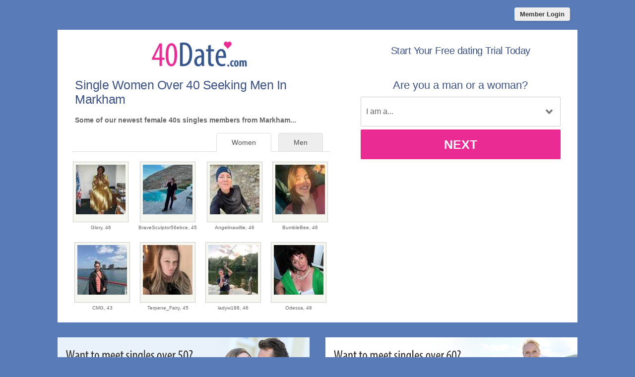

--- FILE ---
content_type: text/html; charset=UTF-8
request_url: https://ca.40date.com/markham-dating/women-over-40-seeking-men.html
body_size: 2603
content:
<meta http-equiv="content-type" content="text/html; charset=UTF-8" />
<!DOCTYPE html PUBLIC "-//W3C//DTD XHTML 1.0 Transitional//EN" "http://www.w3.org/TR/xhtml1/DTD/xhtml1-transitional.dtd">
<html xmlns="http://www.w3.org/1999/xhtml"  xml:lang="en-en-GB" lang="en-en-GB"
>
<head>
<meta name="viewport" content="width=device-width, initial-scale=1, user-scalable=0">
<meta http-equiv="X-UA-Compatible" content="IE=Edge">
<title>Women Over 40 Seeking Men In Markham | 40 Date Canada</title>
<meta name="description" content="Meet single 40s women in Markham searching for men for serious relationships and adventure." />
<meta name="keywords" content="over 40 women Markham, 40+ women Markham" />


<!-- base href="https://ca.40date.com" -->
<meta property="og:image" content="https://ca.40date.com/40-date-share-com.jpg" />
<meta itemprop="image" content="https://ca.40date.com/40-date-share-com.jpg" />
<meta http-equiv="content-type" content="text/html; charset=UTF-8">
<meta name="robots" content="index, follow">
<link href="/favicon.ico" rel="shortcut icon" type="image/x-icon">
<link rel="stylesheet" href="/css/style.css" type="text/css" media="projection, screen">
<link rel="stylesheet" type="text/css" media="all" href="/css/women.css" />
<link rel="canonical" href="https://ca.40date.com/markham-dating/women-over-40-seeking-men.html">
<style type="text/css">
.wld_badge_item_region { display:none; }
</style>
<script src="https://code.jquery.com/jquery-3.6.0.min.js"></script>
<script src="https://cdn.jsdelivr.net/npm/jquery-validation@1.17.0/dist/jquery.validate.min.js"></script>
<script type="text/javascript" src="/js/hpRegFormScriptSmall.js"></script>

</head>
<body class="subPage">
<div id="container">
  <header class="row"> <a href="https://secure.40date.com/login">
    <button type="submit" class="login">Member Login</button>
    </a> </header>
  <div id="wrap" style="visibility: visible; opacity: 1;">
    <section class="row clearfix">
    <div id="hero" class="moreMembers">
 <div id="heroLeft">
        <div class="logo"><a href="/"><img src="/images/40-date-com.png" alt="Over 40s Dating" /></a></div>
                       <h1>Single Women           Over 40 Seeking Men In Markham</h1>
        <p>Some of our newest female 40s singles members from Markham...</p>
                        <span class="wld_container">
                                <ul class="tab-links tab-members">
          <li ><a href="/markham-dating/men-over-40-seeking-women.html" title="Single men over 40 in Markham seeking women">Men</a></li>
          <li class="active"><a href="/markham-dating/women-over-40-seeking-men.html" title="Single women over 40 in Markham seeking men">Women</a></li>
        </ul>
        <span class="women"><script type="text/javascript" src="https://s.hubpeople.ai/api/badge/js/siteid|56835_limit|24_amin|42_amax|47_region|135"></script></span>
        <p class="joinLink cb"><a href="#joinNow">Join for free</a> to see more single women in Markham.</p>
                                
<script>
var desiredResults = (window.innerWidth < 769) ? "6" : "8";
</script>
<div id="memberFeed">
    <span style="color:#CCC">Loading members...</span>
    <script type="text/javascript">
    document.write('<scr'+'ipt type="text/javascript" src="/js/memberFeed.js?'
        + 'affiliateId=66216'
        + '&membertypes=female'
        + '&AgeMin=42'
        + '&AgeMax=47'
        + '&country=Canada'
        + '&region='
        + '&city='
        + '&results=' + desiredResults
        + '&imageSize=100'
        + '&platform=affinity'
        + '&MyBrandMembersOnly=False'
        + '&localType=1"></scr'+'ipt>');
    </script>
</div>
        
        </span></div><div id="heroRight"><a name="joinNow"></a>
        
        
        
        <div class="form-title-row">
            <h2>Start Your Free dating Trial Today</h2>
          </div>
          <div class="signup">
  <div class="signup__form">
    <div class="wld-component wld-component--signup">
      <form id="myRegForm" class="wld-form" method="post" action="/hpRegSmall.php">
        <input name="lc" type="hidden" value="no"/>
        <input type="hidden" name="isMemberOwnPassword" value="1" />
        <div class="wld-form__fields">
          <div class="wld-fieldgroup wld-fieldgroup--active">
            <div class="wld-field">
              <div class="wld-field__caption">
                <label for="signup-gender">Are you a man or a woman?</label>
              </div>
              <div class="wld-field__input">
                <select class="wld-input wld-input--select" id="sexId" name="relationship" required="">
                  <option value="" disabled selected>I am a...</option>
                  <option value="mf">Man Seeking A Woman</option>
                  <option value="fm">Woman Seeking A Man</option>
                  <option value="mm">Man Seeking A Man</option>
                  <option value="ff">Woman Seeking A Woman</option>
                </select>
              </div>
            </div>
          </div>
        </div>
        <div class="wld-form__actions">
          <button type="button" class="wld-button next">Next</button>

        </div>
      </form>
    </div>
  </div>
</div>
        
        
        
      </div>
    </div>
  </div>
  <div class="alternative"><a href="https://ca.50date.com"><img class="left lazy" src="/images/loading.gif" data-src="/images/alt-50-date-com.jpg" alt="50 Dating" /><noscript><img class="left" src="/images/alt-50-date-com.jpg" alt="50 Dating" /></noscript></a><a href="https://ca.60date.com"><img class="right lazy" src="/images/loading.gif" data-src="/images/alt-60-date-com.jpg" alt="60 Dating" /><noscript><img class="right" src="/images/alt-60-date-com.jpg" alt="60 Dating" /></noscript></a><div style="clear:both"></div></div></div>
</section>
<footer class="footer row noBorder">
  <div id="footerInside">
    <div class="logo footerLinks menu1"><a href="/"><img src="/images/40-date-com-footer.png" alt="40 Dating" /></a>
    <ul>
    <li><a href="https://secure.40date.com/account/terms" target="_blank">Terms of Service</a></li>
        <li><a href="https://secure.40date.com/account/privacy" target="_blank">Privacy Policy</a></li>
        <li><a href="https://secure.40date.com/account/cookie" target="_blank">Cookie Policy</a></li>
    <li>Copyright &copy; 2026</li>
    </ul>
    </div>
    <div class="footerLinks menu1">
      <h3>Quick Links</h3>
      <ul>
        <li><a href="/register.html">Join For Free</a></li>
        <li><a href="/search.html">Search</a></li>
        <li><a href="https://secure.40date.com/login">Login</a></li>

                <li><a href="/markham-dating/men-over-40-seeking-women.html" title="Men seeking women over 40">Single Men</a></li>
        <li><a href="/markham-dating/women-over-40-seeking-men.html" title="Women seeking men over 40">Single Women</a></li>
              </ul>
    </div>
    <div class="footerLinks menu2">
      <h3>More Info</h3>
      <ul>
                <li><a href="https://secure.40date.com/account/support">Contact Us</a></li>
              </ul>
    </div>
    <div class="footerLinks international">
      <h3>Around The World</h3>
      <ul>
        <li class="au"><a href="https://au.40date.com">Australia</a></li>
        <li class="ca"><a href="https://ca.40date.com">Canada</a></li>
        <li class="ie"><a href="https://ie.40date.com">Ireland</a></li>
        <li class="nz"><a href="https://nz.40date.com">New Zealand</a></li>
        <li class="us"><a href="https://us.40date.com">United States</a></li>
        <li class="uk"><a href="https://www.40date.co.uk">United Kingdom</a></li>
        <li class="za"><a href="https://za.40date.com">South Africa</a></li>
      </ul>
    </div>
  </div>
  <div style="clear:both;"></div>
</footer>
</div>
</div>
<a href="#0" class="cd-top">Top</a>

<script>
$(function() { $("img.lazy").unveil(50); });
</script>
<script src="https://use.typekit.net/xmz2lih.js"></script>
<script>try{Typekit.load({ async: true });}catch(e){}</script>
<script src="/js/main.js"></script>
<script defer src="https://static.cloudflareinsights.com/beacon.min.js/vcd15cbe7772f49c399c6a5babf22c1241717689176015" integrity="sha512-ZpsOmlRQV6y907TI0dKBHq9Md29nnaEIPlkf84rnaERnq6zvWvPUqr2ft8M1aS28oN72PdrCzSjY4U6VaAw1EQ==" data-cf-beacon='{"version":"2024.11.0","token":"5a524cc9a7d94085a05b44b51ac6063f","r":1,"server_timing":{"name":{"cfCacheStatus":true,"cfEdge":true,"cfExtPri":true,"cfL4":true,"cfOrigin":true,"cfSpeedBrain":true},"location_startswith":null}}' crossorigin="anonymous"></script>
</body>
</html>